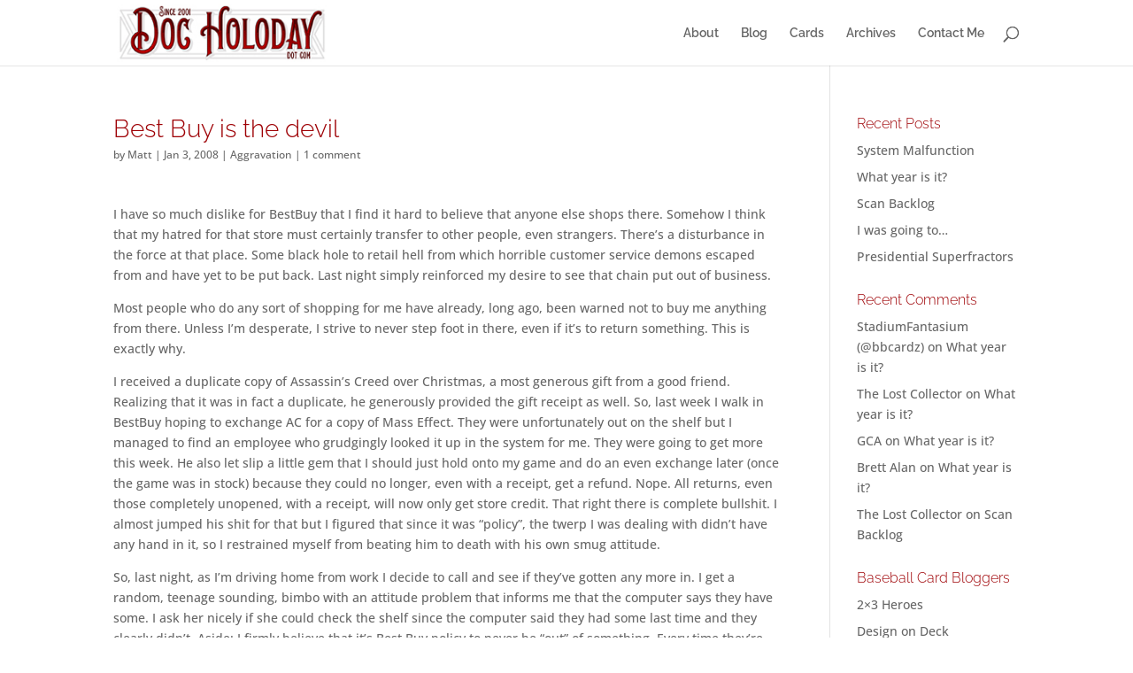

--- FILE ---
content_type: text/html; charset=UTF-8
request_url: https://www.docholoday.com/2008/01/best-buy-is-the-devil/
body_size: 9105
content:
<!DOCTYPE html>
<html lang="en-US">
<head>
	<meta charset="UTF-8" />
<meta http-equiv="X-UA-Compatible" content="IE=edge">
	<link rel="pingback" href="https://www.docholoday.com/xmlrpc.php" />

	<script type="text/javascript">
		document.documentElement.className = 'js';
	</script>

	<link media="all" href="https://www.docholoday.com/wp-content/cache/autoptimize/css/autoptimize_7847c7cc1b59d14ac335ce45b14ea71d.css" rel="stylesheet"><title>Best Buy is the devil | DocHoloday.com</title>
<link rel="preconnect" href="https://fonts.gstatic.com" crossorigin /><meta name='robots' content='max-image-preview:large' />
	
	<link rel="alternate" type="application/rss+xml" title="DocHoloday.com &raquo; Feed" href="https://www.docholoday.com/feed/" />
<link rel="alternate" type="application/rss+xml" title="DocHoloday.com &raquo; Comments Feed" href="https://www.docholoday.com/comments/feed/" />
<link rel="alternate" type="application/rss+xml" title="DocHoloday.com &raquo; Best Buy is the devil Comments Feed" href="https://www.docholoday.com/2008/01/best-buy-is-the-devil/feed/" />
<meta content="Divi Child v.1.0.0" name="generator"/>












<script type="text/javascript" src="https://www.docholoday.com/wp-includes/js/jquery/jquery.min.js?ver=3.7.1" id="jquery-core-js"></script>













<link rel="https://api.w.org/" href="https://www.docholoday.com/wp-json/" /><link rel="alternate" title="JSON" type="application/json" href="https://www.docholoday.com/wp-json/wp/v2/posts/1446" /><link rel="EditURI" type="application/rsd+xml" title="RSD" href="https://www.docholoday.com/xmlrpc.php?rsd" />

<link rel="canonical" href="https://www.docholoday.com/2008/01/best-buy-is-the-devil/" />
<link rel='shortlink' href='https://www.docholoday.com/?p=1446' />
<link rel="alternate" title="oEmbed (JSON)" type="application/json+oembed" href="https://www.docholoday.com/wp-json/oembed/1.0/embed?url=https%3A%2F%2Fwww.docholoday.com%2F2008%2F01%2Fbest-buy-is-the-devil%2F" />
<link rel="alternate" title="oEmbed (XML)" type="text/xml+oembed" href="https://www.docholoday.com/wp-json/oembed/1.0/embed?url=https%3A%2F%2Fwww.docholoday.com%2F2008%2F01%2Fbest-buy-is-the-devil%2F&#038;format=xml" />
<script type="text/javascript">
(function(url){
	if(/(?:Chrome\/26\.0\.1410\.63 Safari\/537\.31|WordfenceTestMonBot)/.test(navigator.userAgent)){ return; }
	var addEvent = function(evt, handler) {
		if (window.addEventListener) {
			document.addEventListener(evt, handler, false);
		} else if (window.attachEvent) {
			document.attachEvent('on' + evt, handler);
		}
	};
	var removeEvent = function(evt, handler) {
		if (window.removeEventListener) {
			document.removeEventListener(evt, handler, false);
		} else if (window.detachEvent) {
			document.detachEvent('on' + evt, handler);
		}
	};
	var evts = 'contextmenu dblclick drag dragend dragenter dragleave dragover dragstart drop keydown keypress keyup mousedown mousemove mouseout mouseover mouseup mousewheel scroll'.split(' ');
	var logHuman = function() {
		if (window.wfLogHumanRan) { return; }
		window.wfLogHumanRan = true;
		var wfscr = document.createElement('script');
		wfscr.type = 'text/javascript';
		wfscr.async = true;
		wfscr.src = url + '&r=' + Math.random();
		(document.getElementsByTagName('head')[0]||document.getElementsByTagName('body')[0]).appendChild(wfscr);
		for (var i = 0; i < evts.length; i++) {
			removeEvent(evts[i], logHuman);
		}
	};
	for (var i = 0; i < evts.length; i++) {
		addEvent(evts[i], logHuman);
	}
})('//www.docholoday.com/?wordfence_lh=1&hid=E40E05C685BAE4E27B20AC56F809FCAE');
</script><meta name="viewport" content="width=device-width, initial-scale=1.0, maximum-scale=1.0, user-scalable=0" /><script type="text/javascript">
jQuery(document).ready(function(){
jQuery(".more-link").text("View Full Post");
});
</script>

<script type="text/javascript">
jQuery(document).ready(function(){
jQuery("article.et_pb_post").each(function(){
jQuery(">a:first-child, .et_pb_image_container", this).insertAfter(jQuery(".post-meta", this));
});
});
</script></head>
<body class="wp-singular post-template-default single single-post postid-1446 single-format-standard wp-theme-Divi wp-child-theme-Divi-Child et_pb_button_helper_class et_fixed_nav et_show_nav et_primary_nav_dropdown_animation_fade et_secondary_nav_dropdown_animation_fade et_header_style_left et_pb_footer_columns4 et_cover_background et_pb_gutter osx et_pb_gutters3 et_right_sidebar et_divi_theme et-db">
	<div id="page-container">

	
	
			<header id="main-header" data-height-onload="60">
			<div class="container clearfix et_menu_container">
							<div class="logo_container">
					<span class="logo_helper"></span>
					<a href="https://www.docholoday.com/">
						<img src="https://www.docholoday.com/wp-content/uploads/2019/07/DH_Logo_2017_250px.jpg" width="250" height="70" alt="DocHoloday.com" id="logo" data-height-percentage="90" />
					</a>
				</div>
							<div id="et-top-navigation" data-height="60" data-fixed-height="41">
											<nav id="top-menu-nav">
						<ul id="top-menu" class="nav"><li id="menu-item-2653" class="menu-item menu-item-type-post_type menu-item-object-page menu-item-2653"><a href="https://www.docholoday.com/about/">About</a></li>
<li id="menu-item-2988" class="menu-item menu-item-type-custom menu-item-object-custom menu-item-home menu-item-2988"><a href="https://www.docholoday.com">Blog</a></li>
<li id="menu-item-4721" class="menu-item menu-item-type-post_type menu-item-object-page menu-item-4721"><a href="https://www.docholoday.com/cards/">Cards</a></li>
<li id="menu-item-2652" class="menu-item menu-item-type-post_type menu-item-object-page menu-item-2652"><a href="https://www.docholoday.com/archives/">Archives</a></li>
<li id="menu-item-3694" class="menu-item menu-item-type-post_type menu-item-object-page menu-item-3694"><a href="https://www.docholoday.com/about/contact/">Contact Me</a></li>
</ul>						</nav>
					
					
					
											<div id="et_top_search">
							<span id="et_search_icon"></span>
						</div>
					
					<div id="et_mobile_nav_menu">
				<div class="mobile_nav closed">
					<span class="select_page">Select Page</span>
					<span class="mobile_menu_bar mobile_menu_bar_toggle"></span>
				</div>
			</div>				</div> <!-- #et-top-navigation -->
			</div> <!-- .container -->
						<div class="et_search_outer">
				<div class="container et_search_form_container">
					<form role="search" method="get" class="et-search-form" action="https://www.docholoday.com/">
					<input type="search" class="et-search-field" placeholder="Search &hellip;" value="" name="s" title="Search for:" />					</form>
					<span class="et_close_search_field"></span>
				</div>
			</div>
					</header> <!-- #main-header -->
			<div id="et-main-area">
	
<div id="main-content">
		<div class="container">
		<div id="content-area" class="clearfix">
			<div id="left-area">
											<article id="post-1446" class="et_pb_post post-1446 post type-post status-publish format-standard hentry category-aggravation">
											<div class="et_post_meta_wrapper">
							<h1 class="entry-title">Best Buy is the devil</h1>

						<p class="post-meta"> by <span class="author vcard"><a href="https://www.docholoday.com/author/matt/" title="Posts by Matt" rel="author">Matt</a></span> | <span class="published">Jan 3, 2008</span> | <a href="https://www.docholoday.com/category/aggravation/" rel="category tag">Aggravation</a> | <span class="comments-number"><a href="https://www.docholoday.com/2008/01/best-buy-is-the-devil/#respond">1 comment</a></span></p>
												</div>
				
					<div class="entry-content">
					<p>I have so much dislike for BestBuy that I find it hard to believe that anyone else shops there. Somehow I think that my hatred for that store must certainly transfer to other people, even strangers. There&#8217;s a disturbance in the force at that place. Some black hole to retail hell from which horrible customer service demons escaped from and have yet to be put back. Last night simply reinforced my desire to see that chain put out of business.</p>
<p>Most people who do any sort of shopping for me have already, long ago, been warned not to buy me anything from there. Unless I&#8217;m desperate, I strive to never step foot in there, even if it&#8217;s to return something. This is exactly why.</p>
<p>I received a duplicate copy of Assassin&#8217;s Creed over Christmas, a most generous gift from a good friend. Realizing that it was in fact a duplicate, he generously provided the gift receipt as well. So, last week I walk in BestBuy hoping to exchange AC for a copy of Mass Effect. They were unfortunately out on the shelf but I managed to find an employee who grudgingly looked it up in the system for me. They were going to get more this week. He also let slip a little gem that I should just hold onto my game and do an even exchange later (once the game was in stock) because they could no longer, even with a receipt, get a refund. Nope. All returns, even those completely unopened, with a receipt, will now only get store credit. That right there is complete bullshit. I almost jumped his shit for that but I figured that since it was &#8220;policy&#8221;, the twerp I was dealing with didn&#8217;t have any hand in it, so I restrained myself from beating him to death with his own smug attitude.</p>
<p>So, last night, as I&#8217;m driving home from work I decide to call and see if they&#8217;ve gotten any more in. I get a random, teenage sounding, bimbo with an attitude problem that informs me that the computer says they have some. I ask her nicely if she could check the shelf since the computer said they had some last time and they clearly didn&#8217;t. Aside: I firmly believe that it&#8217;s Best Buy policy to never be &#8220;out&#8221; of something. Every time they&#8217;re &#8220;out&#8221; of something, their computer shows &#8220;1 copy&#8221; left in the store and I&#8217;ve gotten the response multiple times from different associates that &#8220;someone must be walking around with it&#8221; or &#8220;someone must have just bought it&#8221;. Anyway, the response I get on the phone is a mini-laugh, sarcastic &#8220;no&#8221; and a prompt hangup. They actually hung up on me when I asked them a question. I just knew this was going to be a good trip.</p>
<p>Hoping for the best I went in anyway, getting my obligatory &#8220;I didn&#8217;t steal this&#8221; sticker from the high school football player dropout security dork, after which he tells me to &#8220;walk directly to Customer Service&#8221;. I don&#8217;t like being told when and where I&#8217;ll walk, so I figure &#8220;fuck this guy&#8221; and make a beeline for the game section. I figure I&#8217;ll save myself the inevitable walk back to the game section anyway once the returns desk monkey tells me to go get the game I want. Halfway back from the game section towards the returns desk I see the security kid looking for me. He sees me once I get closer, looks at me and says &#8220;I though I told you to go to customer service&#8221;. I pause, look at him, and in the most even tone I can muster through my gritting teeth, say &#8220;and I honestly didn&#8217;t give a shit&#8221; as I ignore him and make a point to walk around him. He gives up and walks back to his post. A good idea on his part.</p>
<p>So now the waiting begins. You see, this is Best Buy, and at Best Buy they&#8217;re brilliant enough to have ONE person working the return desk the week after the holidays. But it gets better. Not only is this the returns desk, it&#8217;s also the &#8220;financing and reward zone&#8221; desk. So, in keeping with the visit thus far, the guy at the counter is trying to return a laptop and arguing with the girl about a &#8220;restocking fee&#8221; and the next guy, the guy in front of me, is applying for a Best Buy credit card and trying to buy a new big screen TV. That wouldn&#8217;t be such a problem except there is ONE person working with ONE register and that register is now busy doing a 15 minute credit check instead of it&#8217;s normal exchanges and returns duty. By the time I actually get to the counter there is, and this is no exaggeration, 12-15 people behind me. There was 2 when I walked in. It took that long to do that fucking guys credit check.</p>
<p>Now I&#8217;m at the counter. I hand the girl both games and say &#8220;all I want to do it exchange this game for that game&#8221;, pointing at the correct games. Ok, not a problem, all is good until&#8230; she scans the receipt. &#8220;I&#8217;m sorry sir, the gift receipt says that the game was bought on sale, if you want this one you&#8217;ll have to pay X amount more&#8221;. I blink, then blink again, &#8220;what?&#8221;. &#8220;This game was purchased for $37.99, so that&#8217;s all I can give you&#8221;, she says. Now, I fully understand the concept. I really do. And I&#8217;m not complaining about the amount spent, or the amount I got, because that all makes sense. But Best Buy is simply going to take off the sticker and put it back in the shelf for $60. I look at the girl and ask, &#8220;what if I didn&#8217;t have the receipt, what if I just got it and don&#8217;t have the receipt, how much would you give me then?&#8221; Then she falls into corporate drone mode and gives me this long bullshit speech about how she can only return it for what was paid for it and all this crap. I keep thinking the entire time that if I walked in with an un-opened copy, without a receipt, the would have to give me the current retail price for it. But because I have this gift receipt, suddenly the universe is tipped on its side and that simply can&#8217;t happen. I realize that there&#8217;s no point in arguing with the trollop at this point because shes just going to regurgitate more rhetoric from the Best Buy play book if I do. I was so mad I was turning red. I pay the extra $20 anyway and leave, or, at least I try to.</p>
<p>When I get to the front, where the shop-lift-o-matic sensors are, they go off. Bimbo at the returns desk didn&#8217;t run my game over the magnet. So, of course, Skippy the &#8220;already angry at me&#8221; security guard has to play tough guy, ask me to walk back in the store so he could check my bag. I almost considered walking out, but I figured that would just cause more trouble. I really wanted to fuck with them though. So, after he takes my bag, finds the receipt, triple checks it and hands it back to me with an attitude I decide that I have, in fact, had enough of Best Buys bullshit.</p>
<p>I ask to speak to the manager. There isn&#8217;t a manager on duty tonight Skippy tells me. Bullshit, &#8220;there&#8217;s always a manager, where are they?&#8221; I ask. They left early according to the kid, so I ask for the district managers card/phone number. I get it and leave a more than nasty message on his voicemail. I&#8217;m not expecting a call back any time soon.</p>
<p>I&#8217;m simply not understanding how a company with such poor customer service, such poor business practices, such a horrible return policy and most of all such high prices, continues to stay in business. They must have zero overhead or something. That&#8217;s the only way. Because, by my estimation, the 20 people in the store last night were ALL at the returns desk and they were ALL pissed off. Someone must be buying a crap-ton of DVDs in order for that company to stay afloat. They certainly deserve to go under, and I&#8217;m just doing my part to tell everyone what absolute morons they are and urging everyone to stay clear away from that store. Don&#8217;t give them your money. They don&#8217;t deserve it. I can get better customer service at any other store you can think of and be just as happy to spend my money there. Screw&#8217;em. The boycott continues&#8230;</p>
<p>Matt out.</p>
					</div>
					<div class="et_post_meta_wrapper">
					

<section id="comment-wrap">
	<h1 id="comments" class="page_title">1 Comment</h1>
			
					<ol class="commentlist clearfix">
					<li class="comment even thread-even depth-1" id="li-comment-1033">
		<article id="comment-1033" class="comment-body clearfix">
			<div class="comment_avatar">
					<img alt='Chip' src='https://secure.gravatar.com/avatar/35bd7573154b1012a512ae91cbee59323e25bc3c0b63cbd1562339fe4da4ec0e?s=80&#038;r=r' srcset='https://secure.gravatar.com/avatar/35bd7573154b1012a512ae91cbee59323e25bc3c0b63cbd1562339fe4da4ec0e?s=160&#038;r=r 2x' class='avatar avatar-80 photo' height='80' width='80' decoding='async'/>			</div>

			<div class="comment_postinfo">
					<span class="fn"><a href="http://weblog.2bithacker.net/" class="url" rel="ugc external nofollow">Chip</a></span>				<span class="comment_date">
					on January 4, 2008 at 3:44 pm				</span>
												</div>

			<div class="comment_area">
				
				<div class="comment-content clearfix">
				<p>I&#8217;ve never had any particular problems with Best Buy, but I tend to prefer Circuit City for my extremely-rare non-Internet purchases, if only because the Circuit City isn&#8217;t built in to the mall up here.</p>
<p>As for no manager, that&#8217;s crap. How are they going to lock up without at least a keyholder at the end of the night?</p>
				</div>
			</div>
		</article>
		</li><!-- #comment-## -->
			</ol>
		
		
				
	</section>					</div>
				</article>

						</div>

				<div id="sidebar">
		
		<div id="recent-posts-7" class="et_pb_widget widget_recent_entries">
		<h4 class="widgettitle">Recent Posts</h4>
		<ul>
											<li>
					<a href="https://www.docholoday.com/2022/10/system-malfunction/">System Malfunction</a>
									</li>
											<li>
					<a href="https://www.docholoday.com/2022/04/what-year-is-it/">What year is it?</a>
									</li>
											<li>
					<a href="https://www.docholoday.com/2021/06/scan-backlog/">Scan Backlog</a>
									</li>
											<li>
					<a href="https://www.docholoday.com/2021/06/i-was-going-to/">I was going to&#8230;</a>
									</li>
											<li>
					<a href="https://www.docholoday.com/2020/07/presidential-superfractors/">Presidential Superfractors</a>
									</li>
					</ul>

		</div><div id="recent-comments-3" class="et_pb_widget widget_recent_comments"><h4 class="widgettitle">Recent Comments</h4><ul id="recentcomments"><li class="recentcomments"><span class="comment-author-link"><a href="https://www.stadiumfantasium.com" class="url" rel="ugc external nofollow">StadiumFantasium (@bbcardz)</a></span> on <a href="https://www.docholoday.com/2022/04/what-year-is-it/comment-page-1/#comment-10373">What year is it?</a></li><li class="recentcomments"><span class="comment-author-link">The Lost Collector</span> on <a href="https://www.docholoday.com/2022/04/what-year-is-it/comment-page-1/#comment-10372">What year is it?</a></li><li class="recentcomments"><span class="comment-author-link"><a href="http://thecollectivemind.blogspot.com" class="url" rel="ugc external nofollow">GCA</a></span> on <a href="https://www.docholoday.com/2022/04/what-year-is-it/comment-page-1/#comment-10371">What year is it?</a></li><li class="recentcomments"><span class="comment-author-link">Brett Alan</span> on <a href="https://www.docholoday.com/2022/04/what-year-is-it/comment-page-1/#comment-10370">What year is it?</a></li><li class="recentcomments"><span class="comment-author-link">The Lost Collector</span> on <a href="https://www.docholoday.com/2021/06/scan-backlog/comment-page-1/#comment-10368">Scan Backlog</a></li></ul></div><div id="linkcat-2354" class="et_pb_widget widget_links"><h4 class="widgettitle">Baseball Card Bloggers</h4>
	<ul class='xoxo blogroll'>
<li><a href="http://2x3heroes.com/">2&#215;3 Heroes</a></li>
<li><a href="http://designondeck.blogspot.com/">Design on Deck</a></li>
<li><a href="http://mycardboardmistress.blogspot.com/">My Cardboard Mistress</a></li>
<li><a href="https://otwbbcards.wordpress.com/">Off The Wall</a></li>
<li><a href="http://plaschkethysweaterisargyle.blogspot.com/">Plaschke Thy Sweater Is Argyle</a></li>
<li><a href="http://rekindlingthecardboardflame.blogspot.com/">Rekindling the Cardboard Flame</a></li>
<li><a href="http://www.thedailydimwit.com/">The Daily Dimwit</a></li>
<li><a href="http://thelostcollector.blogspot.com/">The Lost Collector</a></li>
<li><a href="http://thoughtsandsox.blogspot.com/">Thoughts &amp; Sox</a></li>

	</ul>
</div>
	</div>
		</div>
	</div>
	</div>


			<footer id="main-footer">
				
<div class="container">
	<div id="footer-widgets" class="clearfix">
		<div class="footer-widget"><div id="recent-comments-2" class="fwidget et_pb_widget widget_recent_comments"><h4 class="title">Recent Comments</h4><ul id="recentcomments-2"><li class="recentcomments"><span class="comment-author-link"><a href="https://www.stadiumfantasium.com" class="url" rel="ugc external nofollow">StadiumFantasium (@bbcardz)</a></span> on <a href="https://www.docholoday.com/2022/04/what-year-is-it/comment-page-1/#comment-10373">What year is it?</a></li><li class="recentcomments"><span class="comment-author-link">The Lost Collector</span> on <a href="https://www.docholoday.com/2022/04/what-year-is-it/comment-page-1/#comment-10372">What year is it?</a></li><li class="recentcomments"><span class="comment-author-link"><a href="http://thecollectivemind.blogspot.com" class="url" rel="ugc external nofollow">GCA</a></span> on <a href="https://www.docholoday.com/2022/04/what-year-is-it/comment-page-1/#comment-10371">What year is it?</a></li><li class="recentcomments"><span class="comment-author-link">Brett Alan</span> on <a href="https://www.docholoday.com/2022/04/what-year-is-it/comment-page-1/#comment-10370">What year is it?</a></li><li class="recentcomments"><span class="comment-author-link">The Lost Collector</span> on <a href="https://www.docholoday.com/2021/06/scan-backlog/comment-page-1/#comment-10368">Scan Backlog</a></li><li class="recentcomments"><span class="comment-author-link"><a href="http://fanofreds.blogspot.com" class="url" rel="ugc external nofollow">Christopher Reed</a></span> on <a href="https://www.docholoday.com/2021/06/i-was-going-to/comment-page-1/#comment-10367">I was going to&#8230;</a></li><li class="recentcomments"><span class="comment-author-link">The Lost Collector</span> on <a href="https://www.docholoday.com/2021/06/i-was-going-to/comment-page-1/#comment-10365">I was going to&#8230;</a></li></ul></div></div><div class="footer-widget">
		<div id="recent-posts-6" class="fwidget et_pb_widget widget_recent_entries">
		<h4 class="title">Recent Posts</h4>
		<ul>
											<li>
					<a href="https://www.docholoday.com/2022/10/system-malfunction/">System Malfunction</a>
									</li>
											<li>
					<a href="https://www.docholoday.com/2022/04/what-year-is-it/">What year is it?</a>
									</li>
											<li>
					<a href="https://www.docholoday.com/2021/06/scan-backlog/">Scan Backlog</a>
									</li>
											<li>
					<a href="https://www.docholoday.com/2021/06/i-was-going-to/">I was going to&#8230;</a>
									</li>
											<li>
					<a href="https://www.docholoday.com/2020/07/presidential-superfractors/">Presidential Superfractors</a>
									</li>
											<li>
					<a href="https://www.docholoday.com/2020/03/sad-to-see-them-go/">Sad to see them go</a>
									</li>
											<li>
					<a href="https://www.docholoday.com/2020/01/2020/">2020</a>
									</li>
											<li>
					<a href="https://www.docholoday.com/2019/09/2019-high-heat-nl-west/">2019 High Heat – NL West</a>
									</li>
											<li>
					<a href="https://www.docholoday.com/2019/09/2019-high-heat-nl-central/">2019 High Heat – NL Central</a>
									</li>
											<li>
					<a href="https://www.docholoday.com/2019/09/2019-high-heat-nl-east/">2019 High Heat – NL EAST</a>
									</li>
					</ul>

		</div></div><div class="footer-widget"><div id="linkcat-2" class="fwidget et_pb_widget widget_links"><h4 class="title">Friends</h4>
	<ul class='xoxo blogroll'>
<li><a href="http://weblog.2bithacker.net/" rel="friend">Chip</a></li>
<li><a href="http://ckelly.net" rel="friend">Chris</a></li>
<li><a href="http://jasonvernon.blogspot.com/" rel="friend met" target="_blank">Jason</a></li>
<li><a href="http://www.jnagle.net/" rel="friend">Nagle</a></li>
<li><a href="http://www.thedailydimwit.com/" rel="friend" title="The Daily Dimwit">Sam</a></li>

	</ul>
</div>
</div><div class="footer-widget"><div id="linkcat-2354" class="fwidget et_pb_widget widget_links"><h4 class="title">Baseball Card Bloggers</h4>
	<ul class='xoxo blogroll'>
<li><a href="http://2x3heroes.com/">2&#215;3 Heroes</a></li>
<li><a href="http://designondeck.blogspot.com/">Design on Deck</a></li>
<li><a href="http://mycardboardmistress.blogspot.com/">My Cardboard Mistress</a></li>
<li><a href="https://otwbbcards.wordpress.com/">Off The Wall</a></li>
<li><a href="http://plaschkethysweaterisargyle.blogspot.com/">Plaschke Thy Sweater Is Argyle</a></li>
<li><a href="http://rekindlingthecardboardflame.blogspot.com/">Rekindling the Cardboard Flame</a></li>
<li><a href="http://www.thedailydimwit.com/">The Daily Dimwit</a></li>
<li><a href="http://thelostcollector.blogspot.com/">The Lost Collector</a></li>
<li><a href="http://thoughtsandsox.blogspot.com/">Thoughts &amp; Sox</a></li>

	</ul>
</div>
</div>	</div>
</div>


		
				<div id="footer-bottom">
					<div class="container clearfix">
				<ul class="et-social-icons">

	<li class="et-social-icon et-social-twitter">
		<a href="#" class="icon">
			<span>X</span>
		</a>
	</li>
	<li class="et-social-icon et-social-rss">
		<a href="https://www.docholoday.com/feed/" class="icon">
			<span>RSS</span>
		</a>
	</li>

</ul><div id="footer-info">Copyright © 2001-2022 Matt Perry &amp; DocHoloday.com. All rights reserved.</div>					</div>
				</div>
			</footer>
		</div>


	</div>

	<script type="speculationrules">
{"prefetch":[{"source":"document","where":{"and":[{"href_matches":"\/*"},{"not":{"href_matches":["\/wp-*.php","\/wp-admin\/*","\/wp-content\/uploads\/*","\/wp-content\/*","\/wp-content\/plugins\/*","\/wp-content\/themes\/Divi-Child\/*","\/wp-content\/themes\/Divi\/*","\/*\\?(.+)"]}},{"not":{"selector_matches":"a[rel~=\"nofollow\"]"}},{"not":{"selector_matches":".no-prefetch, .no-prefetch a"}}]},"eagerness":"conservative"}]}
</script>
<script>
  (function(i,s,o,g,r,a,m){i['GoogleAnalyticsObject']=r;i[r]=i[r]||function(){
  (i[r].q=i[r].q||[]).push(arguments)},i[r].l=1*new Date();a=s.createElement(o),
  m=s.getElementsByTagName(o)[0];a.async=1;a.src=g;m.parentNode.insertBefore(a,m)
  })(window,document,'script','//www.google-analytics.com/analytics.js','ga');

  ga('create', 'UA-26412301-1', 'auto');
  ga('send', 'pageview');

</script><script type="text/javascript" id="divi-custom-script-js-extra">
/* <![CDATA[ */
var DIVI = {"item_count":"%d Item","items_count":"%d Items"};
var et_builder_utils_params = {"condition":{"diviTheme":true,"extraTheme":false},"scrollLocations":["app","top"],"builderScrollLocations":{"desktop":"app","tablet":"app","phone":"app"},"onloadScrollLocation":"app","builderType":"fe"};
var et_frontend_scripts = {"builderCssContainerPrefix":"#et-boc","builderCssLayoutPrefix":"#et-boc .et-l"};
var et_pb_custom = {"ajaxurl":"https:\/\/www.docholoday.com\/wp-admin\/admin-ajax.php","images_uri":"https:\/\/www.docholoday.com\/wp-content\/themes\/Divi\/images","builder_images_uri":"https:\/\/www.docholoday.com\/wp-content\/themes\/Divi\/includes\/builder\/images","et_frontend_nonce":"ba742fbd1a","subscription_failed":"Please, check the fields below to make sure you entered the correct information.","et_ab_log_nonce":"d6f4c5d410","fill_message":"Please, fill in the following fields:","contact_error_message":"Please, fix the following errors:","invalid":"Invalid email","captcha":"Captcha","prev":"Prev","previous":"Previous","next":"Next","wrong_captcha":"You entered the wrong number in captcha.","wrong_checkbox":"Checkbox","ignore_waypoints":"no","is_divi_theme_used":"1","widget_search_selector":".widget_search","ab_tests":[],"is_ab_testing_active":"","page_id":"1446","unique_test_id":"","ab_bounce_rate":"5","is_cache_plugin_active":"yes","is_shortcode_tracking":"","tinymce_uri":"https:\/\/www.docholoday.com\/wp-content\/themes\/Divi\/includes\/builder\/frontend-builder\/assets\/vendors","accent_color":"#9e0005","waypoints_options":[]};
var et_pb_box_shadow_elements = [];
/* ]]> */
</script>




<script defer src="https://www.docholoday.com/wp-content/cache/autoptimize/js/autoptimize_21a3304d53ac656307d6f0b3b544130e.js"></script></body>
</html>


--- FILE ---
content_type: text/plain
request_url: https://www.google-analytics.com/j/collect?v=1&_v=j102&a=1579309567&t=pageview&_s=1&dl=https%3A%2F%2Fwww.docholoday.com%2F2008%2F01%2Fbest-buy-is-the-devil%2F&ul=en-us%40posix&dt=Best%20Buy%20is%20the%20devil%20%7C%20DocHoloday.com&sr=1280x720&vp=1280x720&_u=IEBAAEABAAAAACAAI~&jid=288631950&gjid=1485717550&cid=566807879.1768402467&tid=UA-26412301-1&_gid=334618.1768402467&_r=1&_slc=1&z=1715050774
body_size: -451
content:
2,cG-JENEEHECQR